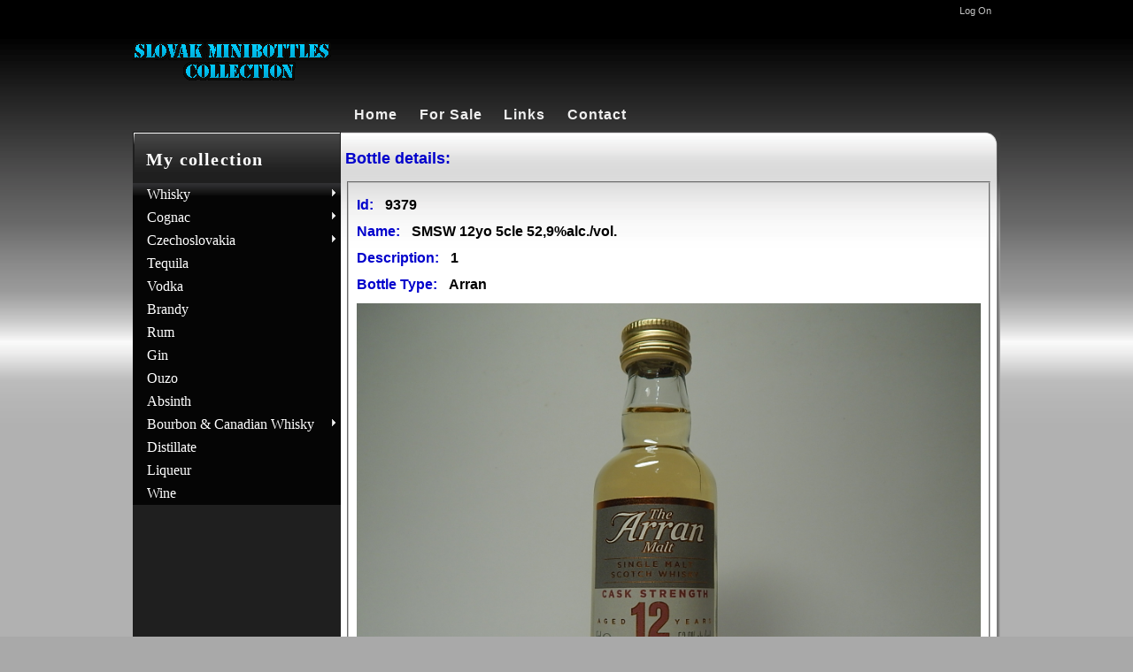

--- FILE ---
content_type: text/html; charset=utf-8
request_url: http://whiskyminibottles.eu/Bottles/Detail/9379
body_size: 21012
content:


<!DOCTYPE html PUBLIC "-//W3C//DTD XHTML 1.0 Strict//EN" "http://www.w3.org/TR/xhtml1/DTD/xhtml1-strict.dtd">
<html xmlns="http://www.w3.org/1999/xhtml">
<head><meta http-equiv="Content-Type" content="text/html; charset=UTF-8" /><title>
	SMSW 12yo 5cle 52,9%alc./vol.
</title><meta http-equiv="expires" content="1 days" /><meta name="revisit-after" content="1 days" /><meta http-equiv="Content-Style-Type" content="text/css" /><meta http-equiv="Content-Script-Type" content="text/javascript" /><meta name="Description" content="My minibottles collection." /><meta name="keywords" content="whiskyminibottles,bottles,whisky,cognac,malt,blend,minibottles,mignon,miniature,miniatures,Irish,japan,vodka,whisky collection,tequila" /><meta name="robots" content="all, index, follow" /><meta name="allow-search" content="yes" /><meta name="distribution" content="Global" /><meta name="rating" content="Safe For Kids" /><meta name="copyright" content="Vladimir Srubar" /><meta name="doc-type" content="Web Page" /><meta name="doc-class" content="Published" /><meta name="doc-rights" content="Copywritten Work" /><meta name="author" content="Miloš Ježek - milos.jezek@gmail.com; lacnyweb.aspone.cz" /><link type="text/css" href="/Content/FancyBox/jquery.fancybox.css" rel="stylesheet"/>
<link type="text/css" href="/Content/2013.2.611/telerik.common.min.css" rel="stylesheet"/>
<link type="text/css" href="/Content/2013.2.611/telerik.black.min.css" rel="stylesheet"/>
<link type="text/css" href="/Content/Style.css" rel="stylesheet"/>
<link rel="shortcut icon" href="../../Content/images/favicon.ico" />
    
    <script type="text/javascript">
        var _gaq = _gaq || [];
        _gaq.push(['_setAccount', 'UA-3587837-4']);
        _gaq.push(['_trackPageview']);

        (function() {
            var ga = document.createElement('script'); ga.type = 'text/javascript'; ga.async = true;
            ga.src = ('https:' == document.location.protocol ? 'https://ssl' : 'http://www') + '.google-analytics.com/ga.js';
            var s = document.getElementsByTagName('script')[0]; s.parentNode.insertBefore(ga, s);
        })();
     </script>
</head>

<body>
    <div id="page">
        <div id="pageHeader">
            <ul class="menu">
                <li><a href="/Account/LogOn">Log On</a>
</li>
            </ul>
            <div class="logo">
            </div>
        </div>
        <div id="navigation">
           

<ul class="menu">
    
        <li><a href="/Home">Home</a></li> 
   
   
    <li><a href="/ForSale">For Sale</a></li> 
  
    
        <li><a href="/Links">Links</a></li> 
    
        <li><a href="/Contact">Contact</a></li> 
   
</ul>
        </div>
        <div id="pageContent">
            <div class="b">
                <div class="left">
                    <div class="submenu">
                        

<h2>My collection</h2>
<ul class="t-widget t-reset t-header t-menu t-menu-vertical" id="LeftMenu"><li class="t-item t-state-default"><span class="t-link">Whisky<span class="t-icon t-arrow-next"></span></span><ul class="t-group"><li class="t-item t-state-default"><a class="t-link" href="/Malt">Malt distillery</a></li><li class="t-item t-state-default"><a class="t-link" href="/Bottles/Malt">Malt</a></li><li class="t-item t-state-default"><span class="t-link">Irish<span class="t-icon t-arrow-next"></span></span><ul class="t-group"><li class="t-item t-state-default"><a class="t-link" href="/Bottles/Bushmills">Bushmills</a></li><li class="t-item t-state-default"><a class="t-link" href="/Bottles/Clontarf">Clontarf</a></li><li class="t-item t-state-default"><a class="t-link" href="/Bottles/Connemara">Connemara</a></li><li class="t-item t-state-default"><a class="t-link" href="/Bottles/Greenore">Greenore</a></li><li class="t-item t-state-default"><a class="t-link" href="/Bottles/Jameson">Jameson</a></li><li class="t-item t-state-default"><a class="t-link" href="/Bottles/John%20Power%20and%20Son">John Power and Son</a></li><li class="t-item t-state-default"><a class="t-link" href="/Bottles/Kilbeggan">Kilbeggan</a></li><li class="t-item t-state-default"><a class="t-link" href="/Bottles/Paddy">Paddy</a></li><li class="t-item t-state-default"><a class="t-link" href="/Bottles/Tullamore%20Dew">Tullamore Dew</a></li><li class="t-item t-state-default"><a class="t-link" href="/Bottles/Tyrconnell">Tyrconnell</a></li><li class="t-item t-state-default"><a class="t-link" href="/Bottles/Irish%20-%20Others">Others</a></li></ul></li><li class="t-item t-state-default"><a class="t-link" href="/Bottles/Welsh">Welsh</a></li><li class="t-item t-state-default"><span class="t-link">Japan - Taiwan<span class="t-icon t-arrow-next"></span></span><ul class="t-group"><li class="t-item t-state-default"><a class="t-link" href="/Bottles/Suntory">Suntory</a></li><li class="t-item t-state-default"><a class="t-link" href="/Bottles/Nikka">Nikka</a></li><li class="t-item t-state-default"><a class="t-link" href="/Bottles/Japan%20-%20Taiwan%20-%20Others">Others</a></li></ul></li><li class="t-item t-state-default"><a class="t-link" href="/Bottles/Blend">Blend</a></li><li class="t-item t-state-default"><a class="t-link" href="/Bottles/Whisky%20liqueur">Whisky liqueur</a></li></ul></li><li class="t-item t-state-default"><span class="t-link">Cognac<span class="t-icon t-arrow-next"></span></span><ul class="t-group"><li class="t-item t-state-default"><a class="t-link" href="/Cognac">Cognac<span class="t-icon t-arrow-next"></span></a><ul class="t-group"><li class="t-item t-state-default"><a class="t-link" href="/Bottles/A.de%20FUSSIGNY">A.de FUSSIGNY</a></li><li class="t-item t-state-default"><a class="t-link" href="/Bottles/A.E.DOR">A.E.DOR</a></li><li class="t-item t-state-default"><a class="t-link" href="/Bottles/ABK6">ABK6</a></li><li class="t-item t-state-default"><a class="t-link" href="/Bottles/ALBERT%20ROBIN">ALBERT ROBIN</a></li><li class="t-item t-state-default"><a class="t-link" href="/Bottles/AUGIER%20FRERES">AUGIER FRERES</a></li><li class="t-item t-state-default"><a class="t-link" href="/Bottles/BACHE%20GABRIELSEN">BACHE GABRIELSEN</a></li><li class="t-item t-state-default"><a class="t-link" href="/Bottles/BRILLET">BRILLET</a></li><li class="t-item t-state-default"><a class="t-link" href="/Bottles/BRUGEROLLE%20-%20MEUKOW">BRUGEROLLE - MEUKOW</a></li><li class="t-item t-state-default"><a class="t-link" href="/Bottles/CAMUS">CAMUS</a></li><li class="t-item t-state-default"><a class="t-link" href="/Bottles/CASTILLON">CASTILLON</a></li><li class="t-item t-state-default"><a class="t-link" href="/Bottles/COURVOISIER">COURVOISIER</a></li><li class="t-item t-state-default"><a class="t-link" href="/Bottles/CROIZET">CROIZET</a></li><li class="t-item t-state-default"><a class="t-link" href="/Bottles/Daniel%20BOUJU">Daniel BOUJU</a></li><li class="t-item t-state-default"><a class="t-link" href="/Bottles/DAVIDOFF">DAVIDOFF</a></li><li class="t-item t-state-default"><a class="t-link" href="/Bottles/DE%20LAROCHE">DE LAROCHE</a></li><li class="t-item t-state-default"><a class="t-link" href="/Bottles/De%20LUZE">De LUZE</a></li><li class="t-item t-state-default"><a class="t-link" href="/Bottles/DEAU">DEAU</a></li><li class="t-item t-state-default"><a class="t-link" href="/Bottles/DELAMAIN">DELAMAIN</a></li><li class="t-item t-state-default"><a class="t-link" href="/Bottles/DENIS%20-%20MOUNIE">DENIS - MOUNIE</a></li><li class="t-item t-state-default"><a class="t-link" href="/Bottles/DUBOIGALANT">DUBOIGALANT</a></li><li class="t-item t-state-default"><a class="t-link" href="/Bottles/DUPUY">DUPUY</a></li><li class="t-item t-state-default"><a class="t-link" href="/Bottles/EXSHAW">EXSHAW</a></li><li class="t-item t-state-default"><a class="t-link" href="/Bottles/Francois%20PEYROT">Francois PEYROT</a></li><li class="t-item t-state-default"><a class="t-link" href="/Bottles/FRAPIN">FRAPIN</a></li><li class="t-item t-state-default"><a class="t-link" href="/Bottles/GASTON%20de%20LAGRANGE">GASTON de LAGRANGE</a></li><li class="t-item t-state-default"><a class="t-link" href="/Bottles/GAUTIER">GAUTIER</a></li><li class="t-item t-state-default"><a class="t-link" href="/Bottles/GAUTRET">GAUTRET</a></li><li class="t-item t-state-default"><a class="t-link" href="/Bottles/GODET%20FR%C3%89RES">GODET FR&#201;RES</a></li><li class="t-item t-state-default"><a class="t-link" href="/Bottles/GUERB%C3%89">GUERB&#201;</a></li><li class="t-item t-state-default"><a class="t-link" href="/Bottles/GUILLOT">GUILLOT</a></li><li class="t-item t-state-default"><a class="t-link" href="/Bottles/HARDY">HARDY</a></li><li class="t-item t-state-default"><a class="t-link" href="/Bottles/HENNESSY">HENNESSY</a></li><li class="t-item t-state-default"><a class="t-link" href="/Bottles/HINE">HINE</a></li><li class="t-item t-state-default"><a class="t-link" href="/Bottles/CHABASSE%20-%20BOWEN">CHABASSE - BOWEN</a></li><li class="t-item t-state-default"><a class="t-link" href="/Bottles/CHARPENTRON">CHARPENTRON</a></li><li class="t-item t-state-default"><a class="t-link" href="/Bottles/Chateau%20de%20BEAULON">Chateau de BEAULON</a></li><li class="t-item t-state-default"><a class="t-link" href="/Bottles/Chateau%20MONTIFAUD">Chateau MONTIFAUD</a></li><li class="t-item t-state-default"><a class="t-link" href="/Bottles/Chateau%20PAULET">Chateau PAULET</a></li><li class="t-item t-state-default"><a class="t-link" href="/Bottles/JACQUES%20DENIS">JACQUES DENIS</a></li><li class="t-item t-state-default"><a class="t-link" href="/Bottles/LARSEN">LARSEN</a></li><li class="t-item t-state-default"><a class="t-link" href="/Bottles/LEYRAT">LEYRAT</a></li><li class="t-item t-state-default"><a class="t-link" href="/Bottles/Louis%20ROYER">Louis ROYER</a></li><li class="t-item t-state-default"><a class="t-link" href="/Bottles/MARNIER%20LAPOSTOLLE">MARNIER LAPOSTOLLE</a></li><li class="t-item t-state-default"><a class="t-link" href="/Bottles/MARTELL">MARTELL</a></li><li class="t-item t-state-default"><a class="t-link" href="/Bottles/Maxime%20TRIJOL">Maxime TRIJOL</a></li><li class="t-item t-state-default"><a class="t-link" href="/Bottles/MENUET">MENUET</a></li><li class="t-item t-state-default"><a class="t-link" href="/Bottles/MONNET">MONNET</a></li><li class="t-item t-state-default"><a class="t-link" href="/Bottles/MOYET">MOYET</a></li><li class="t-item t-state-default"><a class="t-link" href="/Bottles/OTARD">OTARD</a></li><li class="t-item t-state-default"><a class="t-link" href="/Bottles/PARK">PARK</a></li><li class="t-item t-state-default"><a class="t-link" href="/Bottles/Paul%20BEAU">Paul BEAU</a></li><li class="t-item t-state-default"><a class="t-link" href="/Bottles/Paul%20GIRAUD">Paul GIRAUD</a></li><li class="t-item t-state-default"><a class="t-link" href="/Bottles/PASCAL%20DUMONT">PASCAL DUMONT</a></li><li class="t-item t-state-default"><a class="t-link" href="/Bottles/PELLISSON">PELLISSON</a></li><li class="t-item t-state-default"><a class="t-link" href="/Bottles/PITAUD">PITAUD</a></li><li class="t-item t-state-default"><a class="t-link" href="/Bottles/PRINCE%20Hubert%20de%20POLIGNAC">PRINCE Hubert de POLIGNAC</a></li><li class="t-item t-state-default"><a class="t-link" href="/Bottles/PRUNIER">PRUNIER</a></li><li class="t-item t-state-default"><a class="t-link" href="/Bottles/RAGNAUD%20SABOURIN">RAGNAUD SABOURIN</a></li><li class="t-item t-state-default"><a class="t-link" href="/Bottles/RAYMOND%20RAGNAUD">RAYMOND RAGNAUD</a></li><li class="t-item t-state-default"><a class="t-link" href="/Bottles/REMY%20MARTIN">REMY MARTIN</a></li><li class="t-item t-state-default"><a class="t-link" href="/Bottles/RENAULT%20-%20BISQUIT">RENAULT - BISQUIT</a></li><li class="t-item t-state-default"><a class="t-link" href="/Bottles/ROUYER">ROUYER</a></li><li class="t-item t-state-default"><a class="t-link" href="/Bottles/SALIGNAC">SALIGNAC</a></li><li class="t-item t-state-default"><a class="t-link" href="/Bottles/STAUB">STAUB</a></li><li class="t-item t-state-default"><a class="t-link" href="/Bottles/TESSERON">TESSERON</a></li><li class="t-item t-state-default"><a class="t-link" href="/Bottles/TIFFON">TIFFON</a></li><li class="t-item t-state-default"><a class="t-link" href="/Bottles/Cognac%20-%20Others">Others</a></li></ul></li><li class="t-item t-state-default"><span class="t-link">Armagnac<span class="t-icon t-arrow-next"></span></span><ul class="t-group"><li class="t-item t-state-default"><a class="t-link" href="/Bottles/CLES%20Des%20DUCS">CLES Des DUCS</a></li><li class="t-item t-state-default"><a class="t-link" href="/Bottles/De%20MONTAL">De MONTAL</a></li><li class="t-item t-state-default"><a class="t-link" href="/Bottles/Duc%20de%20MARAVAT">Duc de MARAVAT</a></li><li class="t-item t-state-default"><a class="t-link" href="/Bottles/DUPEYRON">DUPEYRON</a></li><li class="t-item t-state-default"><a class="t-link" href="/Bottles/CHABOT">CHABOT</a></li><li class="t-item t-state-default"><a class="t-link" href="/Bottles/J.D.MALLIAC">J.D.MALLIAC</a></li><li class="t-item t-state-default"><a class="t-link" href="/Bottles/JANNEAU">JANNEAU</a></li><li class="t-item t-state-default"><a class="t-link" href="/Bottles/LARRESSINGLE">LARRESSINGLE</a></li><li class="t-item t-state-default"><a class="t-link" href="/Bottles/Marquis%20de%20CAUSSADE">Marquis de CAUSSADE</a></li><li class="t-item t-state-default"><a class="t-link" href="/Bottles/Marquis%20de%20MONTESQUIOU">Marquis de MONTESQUIOU</a></li><li class="t-item t-state-default"><a class="t-link" href="/Bottles/Marquis%20de%20PUYSEGUR">Marquis de PUYSEGUR</a></li><li class="t-item t-state-default"><a class="t-link" href="/Bottles/Saint%20VIVANT">Saint VIVANT</a></li><li class="t-item t-state-default"><a class="t-link" href="/Bottles/SAUVAL">SAUVAL</a></li><li class="t-item t-state-default"><a class="t-link" href="/Bottles/SEMP%C3%89">SEMP&#201;</a></li><li class="t-item t-state-default"><a class="t-link" href="/Bottles/TARIQUET">TARIQUET</a></li><li class="t-item t-state-default"><a class="t-link" href="/Bottles/Armagnac%20-%20Others">Others</a></li></ul></li><li class="t-item t-state-default"><a class="t-link" href="/Bottles/Cognac%20world">Cognac world</a></li><li class="t-item t-state-default"><a class="t-link" href="/Bottles/Cognac%20liqueur">Cognac liqueur</a></li></ul></li><li class="t-item t-state-default"><span class="t-link">Czechoslovakia<span class="t-icon t-arrow-next"></span></span><ul class="t-group"><li class="t-item t-state-default"><a class="t-link" href="/Bottles/Czechoslovakia">Czechoslovakia</a></li><li class="t-item t-state-default"><a class="t-link" href="/Bottles/Slovakia">Slovakia</a></li><li class="t-item t-state-default"><a class="t-link" href="/Bottles/Czech">Czech</a></li></ul></li><li class="t-item t-state-default"><a class="t-link" href="/Bottles/Tequila">Tequila</a></li><li class="t-item t-state-default"><a class="t-link" href="/Bottles/Vodka">Vodka</a></li><li class="t-item t-state-default"><a class="t-link" href="/Bottles/Brandy">Brandy</a></li><li class="t-item t-state-default"><a class="t-link" href="/Bottles/Rum">Rum</a></li><li class="t-item t-state-default"><a class="t-link" href="/Bottles/Gin">Gin</a></li><li class="t-item t-state-default"><a class="t-link" href="/Bottles/Ouzo">Ouzo</a></li><li class="t-item t-state-default"><a class="t-link" href="/Bottles/Absinth">Absinth</a></li><li class="t-item t-state-default"><span class="t-link">Bourbon &amp; Canadian Whisky<span class="t-icon t-arrow-next"></span></span><ul class="t-group"><li class="t-item t-state-default"><a class="t-link" href="/Bottles/Bourbon">Bourbon</a></li><li class="t-item t-state-default"><a class="t-link" href="/Bottles/Canadian%20Whisky">Canadian Whisky</a></li></ul></li><li class="t-item t-state-default"><a class="t-link" href="/Bottles/Distillate">Distillate</a></li><li class="t-item t-state-default"><a class="t-link" href="/Bottles/Liqueur">Liqueur</a></li><li class="t-item t-state-default"><a class="t-link" href="/Bottles/Wine">Wine</a></li></ul>
                    </div>
                </div>
                <div class="right">
                    

    <h2 class="detailBottleName">Bottle details:</h2>

    <fieldset>
        <p>
            <span class="property">Id:</span>
            <span class="propertyValue">9379</span>
        </p>
        <p>
            <span class="property">Name:</span>
            <span class="propertyValue">SMSW 12yo 5cle 52,9%alc./vol.</span>
        </p>
        
        
        <p>
            <span class="property">Description:</span>
            <span class="propertyValue">1</span>
        </p>
        
        
        <p>
            <span class="property">Bottle Type:</span>
            <span class="propertyValue">Arran</span>
        </p>
        
        <img src="/Content/WhiskyImages/Arran44_big.JPG", alt="SMSW 12yo 5cle 52,9%alc./vol." style="width: 705px" />
    </fieldset>
    <p>
        <a href="/Index/Home">Back</a>
        
    </p>


                </div>
            </div>
        </div><div class="pageContentFooter"></div>
        <div class="block margin_t_10">
            <div class="h"></div>
            <div class="b">
                <div class="newsletter margin_l_10">
                    <div class="cGray bold">Total number of bottles</div>
                    <p class="newsletter_count">
                        13726
                    </p>
                </div>
                <div class="line"></div>
                <div class="fLeft w180 margin_l_10">
                    <div class="cGray bold">Whisky</div>
                    <ul class="list">
                        <li><a href="/Malt">Malt</a></li>
                        <li><a href="/Bottles/Blend">Blend</a></li>
                        <li><a href="/Bottles/Irish">Irish</a></li>
                        <li><a href="/Bottles/Welsh">Welsh</a></li>
                    </ul>
                </div>
                <div class="fLeft w180">
                    <div class="cGray bold">Malt</div>
                    <ul class="list">
                        <li><a href="/Bottles/Aberfeldy">Aberfeldy</a></li> 
                        <li><a href="/Bottles/Aberlour">Aberlour</a></li> 
                        <li><a href="/Bottles/Alltabhainne">Allt A Bhainne</a></li> 
                        <li><a href="/Bottles/Ardbeg">Ardbeg</a></li> 
                        <li><a href="/Bottles/Ardmore">Ardmore</a></li> 
                        <li><a href="/Bottles/Arran">Arran</a></li> 
                    </ul>
                </div>
                <div class="fLeft w180">
                    <div class="cGray bold">&nbsp;</div>
                    <ul class="list">
                        <li><a href="/Bottles/Auchentoshan">Auchentoshan</a></li> 
                        <li><a href="/Bottles/Auchroisk">Auchroisk</a></li> 
                        <li><a href="/Bottles/Aultmore">Aultmore</a></li> 
                        <li><a href="/Bottles/Balblair">Balblair</a></li> 
                        <li><a href="/Bottles/Balmenach">Balmenach</a></li> 
                        <li><a href="/Bottles/Balvenie">Balvenie</a></li> 
                    </ul>
                </div>
                <div class="fLeft w180">
                    <div class="cGray bold">&nbsp;</div>
                    <ul class="list">
                        <li><a href="/Bottles/Banff">Banff</a></li> 
                        <li><a href="/Bottles/Bennevis">Ben Nevis</a></li> 
                        <li><a href="/Bottles/Benriach">Benriach</a></li> 
                        <li><a href="/Bottles/Benrinnes">Benrinnes</a></li> 
                        <li><a href="/Bottles/Benwyvis">Ben Wyvis</a></li> 
                        <li><a href="/Bottles/Bladnoch">Bladnoch</a></li> 
                    </ul>
                </div>
            </div>
            <div class="f"></div>
        </div>
        <div id="pageFooter">
            Whisky Mini Bottes, <a href="http://lacnyweb.aspone.cz">Created by Miloš Ježek</a>
        </div>
    </div>

    <script type="text/javascript" src="/Scripts/2013.2.611/jquery-1.7.1.min.js"></script>
<script type="text/javascript" src="/Scripts/2013.2.611/telerik.common.min.js"></script>
<script type="text/javascript" src="/Scripts/2013.2.611/telerik.menu.min.js"></script>
<script type="text/javascript" src="/Scripts/LayoutControl.js"></script>
<script type="text/javascript" src="/Scripts/FancyBox/jquery.mousewheel-3.0.6.pack.js"></script>
<script type="text/javascript" src="/Scripts/FancyBox/jquery.fancybox.pack.js"></script>
<script type="text/javascript">
//<![CDATA[
jQuery(document).ready(function(){
jQuery('#LeftMenu').tMenu({orientation:'vertical'});});
//]]>
</script>

    <script type="text/javascript">
        $(document).ready(function() {
            $(".fancybox").fancybox();
        });
    </script>
</body>
</html>


--- FILE ---
content_type: application/javascript
request_url: http://whiskyminibottles.eu/Scripts/2013.2.611/telerik.common.min.js
body_size: 48421
content:
(function(a){try{if(document.execCommand){document.execCommand("BackgroundImageCache",false,true)}}catch(w){}var q=/\d/;var aB=/\s+/;var aA=parseInt(a.browser.version.substring(0,5).replace(".",""));var G=a.browser.mozilla&&aA>=180&&aA<=191;var r=/d{1,4}|M{1,4}|yy(?:yy)?|([Hhmstf])\1*|"[^"]*"|'[^']*'/g;var V=(navigator.userAgent.search(/like\sMac\sOS\sX;.*Mobile\/\S+/)!=-1);var W=(navigator.userAgent.search(/4_1\slike\sMac\sOS\sX;.*Mobile\/\S+/)!=-1);var az=(function(){var e=new a.Event("triggerHandlerTest");a("<div />").triggerHandler(e);return !e.isDefaultPrevented()})();var b=a.telerik={create:function(aE,aF){var e=aF.name;var aD=a.extend({},a.fn[e].defaults,aF.options);return aE.each(function(){var aG=a(this);aD=a.meta?a.extend({},aD,aG.data()):aD;if(!aG.data(e)){var aH=aF.init(this,aD);aG.data(e,aH);b.trigger(this,"load");if(aF.success){aF.success(aH)}}})},toJson:function(e){function aE(aF){return"["+a.map(aF,aD).join(",")+"]"}function aD(aG){var aH=[];for(var aF in aG){var aI=aG[aF];if(a.isArray(aI)){aH.push('"'+aF+'":'+aE(aI))}else{if(typeof aI!="object"){aH.push('"'+aF+'":"'+(aI==null?"":aI)+'"')}else{aH.push('"'+aF+'":'+aD(aI))}}}return"{"+aH.join(",")+"}"}if(a.isArray(e)){return aE(e)}else{return aD(e)}},delegate:function(e,aD){return function(aE){aD.apply(e,[aE,this])}},stop:function(aD,e){return function(aE){aE.stopPropagation();aD.apply(e||this,arguments)}},stopAll:function(aD,e){return function(aE){aE.preventDefault();aE.stopPropagation();aD.apply(e||this,arguments)}},bind:function(aD,aE){var e=a(aD.element?aD.element:aD);a.each(aE,function(aF){if(a.isFunction(this)){e.bind(aF,this)}})},preventDefault:function(aD){aD.preventDefault()},hover:function(){a(this).addClass("t-state-hover")},leave:function(){a(this).removeClass("t-state-hover")},buttonHover:function(){a(this).addClass("t-button-hover")},buttonLeave:function(){a(this).removeClass("t-button-hover")},stringBuilder:function(){this.buffer=[]},ajaxError:function(e,aD,aG,aF){var aE=this.trigger(e,aD,{XMLHttpRequest:aG,textStatus:aF});if(!aE){if(aF=="error"&&aG.status!="0"){alert("Error! The requested URL returned "+aG.status+" - "+aG.statusText)}if(aF=="timeout"){alert("Error! Server timeout.")}}return aE},trigger:function(aE,aF,aD){aD=a.extend(aD||{},new a.Event(aF));if(az){a(aE).triggerHandler(aD)}else{aD.stopPropagation();a(aE).trigger(aD)}return aD.isDefaultPrevented()},getType:function(e){if(e instanceof Date){return"date"}if(typeof e==="number"){return"number"}return"object"},formatString:function(){var aI=arguments[0];for(var aE=0,aF=arguments.length-1;aE<aF;aE++){var aH=new RegExp("\\{"+aE+"(:([^\\}]+))?\\}","gm");var e=arguments[aE+1];var aD=this.formatters[this.getType(e)];if(aD){var aG=aH.exec(aI);if(aG){e=aD(e,aG[2])}}aI=aI.replace(aH,function(){return e})}return aI},splitClassesFromAttr:function(e){var aE=/class="([^"]*)"/i,aF={classes:"",attributes:""},aD;if(e){aD=aE.exec(e);aF.attributes=a.trim(e.replace(aE,""));if(aD){aF.classes=aD[1]}}return aF},getElementZIndex:function(e){var aD;a(e).parents().andSelf().each(function(){aD=a(this).css("zIndex");if(Number(aD)){aD=Number(aD)+1;return false}});return aD=="auto"?1:aD},scrollbarWidth:function(){var e=document.createElement("div"),aD;e.style.cssText="overflow:scroll;overflow-x:hidden;zoom:1";e.innerHTML="&nbsp;";document.body.appendChild(e);aD=e.offsetWidth-e.scrollWidth;document.body.removeChild(e);return aD},lastIndexOf:function(aF,e){var aD=e.length;for(var aE=aF.length-1;aE>-1;aE--){if(aF.substr(aE,aD)==e){return aE}}return -1},caretPos:function(e){var aD=-1;if(document.selection){aD=Math.abs(document.selection.createRange().moveStart("character",-e.value.length))}else{if(e.selectionStart!==undefined){aD=e.selectionStart}}return aD},encode:function(e){return e.replace(/&/g,"&amp;").replace(/</g,"&lt;").replace(/>/g,"&gt;").replace(/\u00a0/g,"&nbsp;").replace(/'/g,"&#39;")},formatters:{},fx:{},cultureInfo:{days:["Sunday","Monday","Tuesday","Wednesday","Thursday","Friday","Saturday"],abbrDays:["Sun","Mon","Tue","Wed","Thu","Fri","Sat"],shortestDays:["Su","Mo","Tu","We","Th","Fr","Sa"],months:["January","February","March","April","May","June","July","August","September","October","November","December"],abbrMonths:["Jan","Feb","Mar","Apr","May","Jun","Jul","Aug","Sep","Oct","Nov","Dec"],longTime:"h:mm:ss tt",longDate:"dddd, MMMM dd, yyyy",shortDate:"M/d/yyyy",shortTime:"h:mm tt",fullDateTime:"dddd, MMMM dd, yyyy h:mm:ss tt",generalDateShortTime:"M/d/yyyy h:mm tt",generalDateTime:"M/d/yyyy h:mm:ss tt",sortableDateTime:"yyyy'-'MM'-'ddTHH':'mm':'ss",universalSortableDateTime:"yyyy'-'MM'-'dd HH':'mm':'ss'Z'",monthYear:"MMMM, yyyy",monthDay:"MMMM dd",today:"today",tomorrow:"tomorrow",yesterday:"yesterday",next:"next",last:"last",year:"year",month:"month",week:"week",day:"day",am:"AM",pm:"PM",dateSeparator:"/",timeSeparator:":",firstDayOfWeek:0,currencydecimaldigits:2,currencydecimalseparator:".",currencygroupseparator:",",currencygroupsize:3,currencynegative:0,currencypositive:0,currencysymbol:"$",numericdecimaldigits:2,numericdecimalseparator:".",numericgroupseparator:",",numericgroupsize:3,numericnegative:1,percentdecimaldigits:2,percentdecimalseparator:".",percentgroupseparator:",",percentgroupsize:3,percentnegative:0,percentpositive:0,percentsymbol:"%"},patterns:{numeric:{negative:["(n)","-n","- n","n-","n -"]},currency:{positive:["*n","n*","* n","n *"],negative:["(*n)","-*n","*-n","*n-","(n*)","-n*","n-*","n*-","-n *","-* n","n *-","* n-","* -n","n- *","(* n)","(n *)"]},percent:{positive:["n *","n*","*n"],negative:["-n *","-n*","-*n"]}}};var E,U;if(Array.prototype.filter!==undefined){E=function(e,aD){return e.filter(aD)}}else{E=function(e,aF){var aG=[],aE=e.length;for(var aD=0;aD<aE;aD++){var aH=e[aD];if(aF(aH,aD,e)){aG[aG.length]=aH}}return aG}}if(Array.prototype.map!==undefined){U=function(e,aD){return e.map(aD)}}else{U=function(e,aD){var aF=e.length,aG=new Array(aF);for(var aE=0;aE<aF;aE++){aG[aE]=aD(e[aE],aE,e)}return aG}}b.dropDown=function(e){a.extend(this,e);this.$element=a(new b.stringBuilder().cat("<div ").catIf(e.attr,e.attr).cat('><ul class="t-reset"></ul></div>').string()).addClass("t-popup t-group").hide();this.$element.delegate(".t-reset > .t-item","mouseenter",b.hover).delegate(".t-reset > .t-item","mouseleave",b.leave).delegate(".t-reset > .t-item","click",a.proxy(function(aD){if(this.onClick){this.onClick(a.extend(aD,{item:a(aD.target).closest(".t-item")[0]}))}},this));this.$element.tScrollable()};b.dropDown.prototype={_html:function(aD,aI){var aG=new b.stringBuilder();if(aD){for(var aH=0,aJ=aD.length;aH<aJ;aH++){var aK="&nbsp;",aE=aD[aH];if(aE){if(aE.Text!==undefined){aK=aE.Text}else{aK=aE}if(aI){aK=b.encode(aK)}if(!aK||!aK.replace(aB,"")){aK="&nbsp;"}}var aF={html:aK,dataItem:aE};if(this.onItemCreate){this.onItemCreate(aF)}aG.cat('<li unselectable="on" class="t-item">').cat(aF.html).cat("</li>")}}return aG.string()},open:function(aE){if(this.onOpen){this.onOpen()}if(this.isOpened()||!this.$items){return}var e=this.$element,aF;if(!e.parent()[0]){e.hide().appendTo(document.body)}if(e[0].style.width==""){aF=aE.outerWidth?aE.outerWidth-2:0}else{aF=parseInt(this.attr?a("<div"+this.attr+"></div>")[0].style.width:(a.browser.msie&&a.browser.version>8?e.outerWidth():e[0].style.width))}e.css("overflowY","auto").css("width",aF);var aD=aE.offset;aD.top+=aE.outerHeight;if(V){if(!document.body.scrollLeft&&!W){aD.left-=window.pageXOffset}if(!document.body.scrollTop&&!W){aD.top-=window.pageYOffset}}b.fx._wrap(e).css(a.extend({position:"absolute",zIndex:aE.zIndex},aD));if(G){e.css("overflow","hidden")}e.parent().show();b.fx.play(this.effects,e,{direction:"bottom"},a.proxy(function(){e.css("overflow","auto");if(a.browser.msie&&a.browser.version>8){var aH=e.css("height");if(aH=="auto"||aH!="100%"){e.css({height:"100%",boxSizing:"border-box"})}}var aG=this.$items.filter(".t-state-selected");if(aG.length){this.scrollTo(aG[0])}},this))},close:function(aF){if(!this.isOpened()){return}var aD=this.$element;var aE=this.$items;if(G){aD.css("overflow","hidden")}b.fx.rewind(this.effects,aD,{direction:"bottom"},function(){if(G){aD.css("overflow","auto")}if(aE){aE.removeClass("t-state-hover")}if(aD.parent(".t-animation-container")[0]){aD.parent().hide()}})},dataBind:function(aF,aI){aF=aF||[];var e=this.$element;if(e[0].style.height=="100%"){e.css("height","auto")}var aG=e[0].style.height,aH=aG&&aG!="auto"?aG:"200px",aE=e.find("> ul");aE[0].innerHTML=this._html(aF,aI);var aD=this.$items=aE.children();e.css("height",aD.length>10?aH:"auto")},highlight:function(e){return a(e).addClass("t-state-selected").siblings().removeClass("t-state-selected").end().index()},isOpened:function(){return this.$element.is(":visible")},scrollTo:function(aG){if(!aG){return}var aI=aG.offsetTop;var aH=aG.offsetHeight;var aD=this.$element[0];var aF=aD.scrollTop;var aE=aD.clientHeight;var e=aI+aH;aD.scrollTop=aF>aI?aI:e>(aF+aE)?e-aE:aF}};b.datetime=function(){if(arguments.length==0){this.value=new Date()}else{if(arguments.length==1){this.value=new Date(arguments[0])}else{if(arguments.length==3){this.value=new Date(arguments[0],arguments[1],arguments[2])}else{if(arguments.length==6){this.value=new Date(arguments[0],arguments[1],arguments[2],arguments[3],arguments[4],arguments[5])}else{this.value=new Date(arguments[0],arguments[1],arguments[2],arguments[3],arguments[4],arguments[5],arguments[6])}}}}return this};a.extend(b.datetime,{msPerMinute:60000,msPerDay:86400000,add:function(e,aH,aD){var aF=e.timeOffset();var aE=new b.datetime(e.time()+aH);var aG=aE.timeOffset()-aF;if(aD){return aE}return new b.datetime(aE.time()+aG*b.datetime.msPerMinute)},subtract:function(e,aD){aD=new b.datetime(aD).toDate();var aE=e.time()-aD;var aF=e.timeOffset()-aD.timeOffset();return aE-(aF*b.datetime.msPerMinute)},firstDayOfMonth:function(e){return new b.datetime(0).hours(e.hours()).minutes(e.minutes()).seconds(e.seconds()).milliseconds(e.milliseconds()).year(e.year(),e.month(),1)},dst:function(){var aE=new b.datetime(),e=new b.datetime(aE.year(),aE.month(),aE.date(),0,0,0),aD=new b.datetime(aE.year(),aE.month(),aE.date(),12,0,0);return -1*(e.timeOffset()-aD.timeOffset())},firstVisibleDay:function(e){var aD=b.cultureInfo.firstDayOfWeek;var aE=new b.datetime(e.year(),e.month(),0,e.hours(),e.minutes(),e.seconds(),e.milliseconds());while(aE.day()!=aD){b.datetime.modify(aE,-1*b.datetime.msPerDay)}return aE},modify:function(e,aG){var aE=e.timeOffset();var aD=new b.datetime(e.time()+aG);var aF=aD.timeOffset()-aE;e.time(aD.time()+aF*b.datetime.msPerMinute)},pad:function(e){if(e<10){return"0"+e}return e},standardFormat:function(e){var aD=b.cultureInfo;var aE={d:aD.shortDate,D:aD.longDate,F:aD.fullDateTime,g:aD.generalDateShortTime,G:aD.generalDateTime,m:aD.monthDay,M:aD.monthDay,s:aD.sortableDateTime,t:aD.shortTime,T:aD.longTime,u:aD.universalSortableDateTime,y:aD.monthYear,Y:aD.monthYear};return aE[e]},format:function(aD,aH){var aJ=b.cultureInfo;var e=aD.getDate();var aF=aD.getDay();var aL=aD.getMonth();var aO=aD.getFullYear();var aI=aD.getHours();var aK=aD.getMinutes();var aN=aD.getSeconds();var aG=aD.getMilliseconds();var aM=b.datetime.pad;var aE={d:e,dd:aM(e),ddd:aJ.abbrDays[aF],dddd:aJ.days[aF],M:aL+1,MM:aM(aL+1),MMM:aJ.abbrMonths[aL],MMMM:aJ.months[aL],yy:aM(aO%100),yyyy:aO,h:aI%12||12,hh:aM(aI%12||12),H:aI,HH:aM(aI),m:aK,mm:aM(aK),s:aN,ss:aM(aN),f:Math.floor(aG/100),ff:Math.floor(aG/10),fff:aG,tt:aI<12?aJ.am:aJ.pm};aH=aH||"G";aH=b.datetime.standardFormat(aH)?b.datetime.standardFormat(aH):aH;return aH.replace(r,function(aP){return aP in aE?aE[aP]:aP.slice(1,aP.length-1)})},parse:function(aD){var aE=aD.value;var e=aD.format;if(aE&&aE.value){return aE}e=b.datetime.standardFormat(e)?b.datetime.standardFormat(e):e;if(q.test(aE)){return b.datetime.parseMachineDate({value:aE,format:e,shortYearCutOff:aD.shortYearCutOff,baseDate:aD.baseDate,AM:b.cultureInfo.am,PM:b.cultureInfo.pm})}return b.datetime.parseByToken?b.datetime.parseByToken(aE,aD.today):null},parseMachineDate:function(aY){var e=aY.AM,aZ=aY.PM,a3=aY.value,aK=aY.format,aD=aY.baseDate,a1=aY.shortYearCutOff||30,a5=null,aW=null,aI=null,aO=0,aV=0,a0=0,aU=0,aP,aQ,aR=false,aT=function(a6){return(aL+1<aK.length&&aK.charAt(aL+1)==a6)},aS=function(a7){var a6=0;while(aT(a7)){a6++;aL++}return a6},aN=function(a8){var a6=new RegExp("^\\d{1,"+a8+"}");var a7=a3.substr(aG).match(a6);if(a7){aG+=a7[0].length;return parseInt(a7[0],10)}else{return -1}},aM=function(a7){for(var a6=0;a6<a7.length;a6++){if(a3.substr(aG,a7[a6].length)==a7[a6]){aG+=a7[a6].length;return a6+1}}return -1},aE=function(){if(a3.charAt(aG)==aK.charAt(aL)){aG++;return true}else{return false}},aX=function(a6){return a6===-1?0:a6},aF=0,aG=0,a4=a3.length;for(var aL=0,aJ=aK.length;aL<aJ;aL++){if(aG==a4){break}if(aR){aE();if(aK.charAt(aL)=="'"){aR=false}}else{switch(aK.charAt(aL)){case"d":aF=aS("d");aI=aF<=1?aN(2):aM(b.cultureInfo[aF==3?"days":"abbrDays"]);if(aI===null||(aI<1||aI>31)){return null}break;case"M":aF=aS("M");aW=aF<=1?aN(2):aM(b.cultureInfo[aF==3?"months":"abbrMonths"]);if(aW===null||(aW<1||aW>12)){return null}aW-=1;break;case"y":aF=aS("y");a5=aN(aF<=1?2:4);if(a5<0||a5.toString().length<=aF){return null}break;case"H":aF=aS("H");aO=aX(aN(2));if(aO===null||(aO<0||aO>23)){return null}break;case"h":aS("h");aO=aX(aN(2));if(aO==12){aO=0}if(aO===null||(aO<0||aO>11)){return null}break;case"m":aS("m");aV=aX(aN(2));if(aV===null||(aV<0||aV>59)){return null}break;case"s":aS("s");a0=aX(aN(2));if(a0===null||(a0<0||a0>59)){return null}break;case"f":aF=aS("f");aU=aX(aN(aF<=0?1:aF+1));if(aU===null||(aU<0||aU>999)){return null}break;case"t":aF=aS("t");e=aF>0?e:"a";aZ=aF>0?aZ:"p";var a2=a3.substr(aG).toLowerCase();aP=a2.indexOf(e.toLowerCase())!=-1;aQ=a2.indexOf(aZ.toLowerCase())!=-1;aG+=aQ?aZ.length:aP?e.length:0;break;case"'":aE();aR=true;break;default:if(!aE()){return null}}}}var aH=new b.datetime();if(a5!==null&&a5<100){a5+=aH.year()-aH.year()%100+(a5<=a1?0:-100)}aO=(aQ&&aO<12)?aO+12:aO==12&&aP?0:aO;if(aD==undefined){if(a5===null){a5=aH.year()}if(aI===null){aI=1}aH=new b.datetime(a5,aW,aI,aO,aV,a0,aU)}else{aH=new b.datetime(a5!==null?a5:aD.year(),aW!==null?aW:aD.month(),aI!==null?aI:aD.date(),aO,aV,a0,aU)}return aH}});b.datetime.prototype={year:function(){if(arguments.length==0){return this.value.getFullYear()}else{if(arguments.length==1){this.value.setFullYear(arguments[0])}else{this.value.setFullYear(arguments[0],arguments[1],arguments[2])}}return this},timeOffset:function(){return this.value.getTimezoneOffset()},day:function(){return this.value.getDay()},toDate:function(){return this.value},addMonth:function(e){this.month(this.month()+e)},addYear:function(e){this.year(this.year()+e)}};a.each(["Month","Date","Hours","Minutes","Seconds","Milliseconds","Time"],function(e,aD){b.datetime.prototype[aD.toLowerCase()]=function(){if(arguments.length==1){this.value["set"+aD](arguments[0])}else{return this.value["get"+aD]()}return this}});var o=/[0#?]/;var at=/n|p|c/i;function ap(aE,aD){var e=Math.pow(10,aD||0);return Math.round(aE*e)/e}function ao(e){return e.split("").reverse().join("")}function N(aL,aG,e){var aH=0,aI=0,aF=aG.length,aM=aL.length,aD=new b.stringBuilder();while(aH<aF&&aI<aM&&aG.substring(aH).search(o)>=0){if(aG.charAt(aH).match(o)){aD.cat(aL.charAt(aI++))}else{aD.cat(aG.charAt(aH))}aH++}aD.catIf(aL.substring(aI),aI<aM&&e).catIf(aG.substring(aH),aH<aF);var aJ=ao(aD.string()),aN;if(aJ.indexOf("#")>-1){aN=aJ.indexOf("0")}if(aN>-1){var aE=aJ.slice(0,aN),aK=aJ.slice(aN,aJ.length);aJ=aE.replace(/#/g,"")+aK.replace(/#/g,"0")}else{aJ=aJ.replace(/#/g,"")}if(aJ.indexOf(",")==0){aJ=aJ.replace(/,/g,"")}return e?aJ:ao(aJ)}b.formatNumber=function(aT,aH,aF,a3,aI,aJ,aX,aR,a7,aL){if(!aH){return aT}var a8,aE,aS,ba,a4=aT<0;aH=aH.split(":");aH=aH.length>1?aH[1].replace("}",""):aH[0];var aK=o.test(aH)&&!at.test(aH);if(aK){aH=aH.split(";");aE=aH[0];aS=aH[1];ba=aH[2];aH=(a4&&aS?aS:aE).indexOf("%")!=-1?"p":"n"}switch(aH.toLowerCase().charAt(0)){case"d":return Math.round(aT).toString();case"c":a8="currency";break;case"n":a8="numeric";break;case"p":a8="percent";if(!aL){aT=Math.abs(aT)*100}break;default:return aT.toString()}var aQ=aH.match(q);if(aQ){aF=parseInt(aQ[0],10)}var bb=function(bf,bc,be){for(var bd=bf.length;bd<bc;bd++){bf=be?("0"+bf):(bf+"0")}return bf};var e=function(be,bc,bd){if(aI&&bd!=0){var bf=new RegExp("(-?[0-9]+)([0-9]{"+bd+"})");while(bf.test(be)){be=be.replace(bf,"$1"+bc+"$2")}}return be};var aD=aD||b.cultureInfo,aW=b.patterns,a9;aF=aF||aF===0?aF:aD[a8+"decimaldigits"];a3=a3!==a9?a3:aD[a8+"decimalseparator"];aI=aI!==a9?aI:aD[a8+"groupseparator"];aJ=aJ||aJ==0?aJ:aD[a8+"groupsize"];aR=aR||aR===0?aR:aD[a8+"negative"];aX=aX||aX===0?aX:aD[a8+"positive"];a7=a7||aD[a8+"symbol"];var aG,aO,aZ;if(aK){var a6=(a4&&aS?aS:aE).split("."),aP=a6[0],a0=a6.length>1?a6[1]:"",aN=b.lastIndexOf(a0,"0"),aM=b.lastIndexOf(a0,"#");aF=(aM>aN?aM:aN)+1}var a2=ap(aT,aF);aT=isFinite(a2)?a2:aT;if(aT.toString().toLowerCase().indexOf("e")>-1){aT=aT.toFixed(aF)}var a5=aT.toString().split(".");aO=a5[0];aO=a4?aO.replace("-",""):aO;aZ=a5.length>1?a5[1]:"";if(aG){if(!a4){aZ=bb(aZ,aG,false);aO+=aZ.slice(0,aG);aZ=aZ.substr(aG)}else{aO=bb(aO,aG+1,true);aZ=aO.slice(aG,aO.length)+aZ;aO=aO.slice(0,aG)}}var a1=aZ.length;if(aF<1||(aK&&aN==-1&&a1===0)){aZ=""}else{aZ=a1>aF?aZ.slice(0,aF):bb(aZ,aF,false)}var aY;if(aK){if(aO==0){aO=""}aO=N(ao(aO),ao(aP),true).replace(/,/g,"");aO=aP.indexOf(",")!=-1?e(aO,aI,aJ):aO;aZ=aZ&&a0?N(aZ,a0):"";aY=aT===0&&ba?ba:(a4&&!aS?"-":"")+aO+(aZ.length>0?a3+aZ:"")}else{aO=e(aO,aI,aJ);aW=aW[a8];var aV=a4?aW.negative[aR]:a7?aW.positive[aX]:null;var aU=aO+(aZ.length>0?a3+aZ:"");aY=aV?aV.replace("n",aU).replace("*",a7):aU}return aY};a.extend(b.formatters,{date:b.datetime.format,number:b.formatNumber});b.scripts=[];var R=[];function an(aD,e){var aF=b.scripts;aD=a.grep(aD,function(aG){aG=aG.toLowerCase().replace(".min","");if(aG.indexOf("jquery-")>-1||(aG.indexOf("jquery.validate")>-1&&a.fn.validate)||aG.indexOf("telerik.common")>-1){return false}var aI=false;for(var aH=0;aH<aF.length;aH++){var aJ=aF[aH];if(aG.indexOf(aJ)>-1){aI=true;break}}return !aI});var aE=function(aG){if(aG){a.ajax({url:aG,dataType:"script",cache:!a.browser.msie,success:function(){aE(aD.shift())}})}else{e();R.shift();if(R.length){R[0]()}}};aE(aD.shift())}b.load=function(aD,e){R.push(function(){an(aD,e)});if(R.length==1){an(aD,e)}};b.stringBuilder.prototype={cat:function(e){this.buffer.push(e);return this},rep:function(aE,e){for(var aD=0;aD<e;aD++){this.cat(aE)}return this},catIf:function(){var e=arguments;if(e[e.length-1]){for(var aD=0,aE=e.length-1;aD<aE;aD++){this.cat(e[aD])}}return this},string:function(){return this.buffer.join("")}};b.isTouch="ontouchstart" in window;var Y="mousemove",au="mousedown",y="mouseup";if(b.isTouch){Y="touchmove";au="touchstart";y="touchend"}a.extend(a.fn,{tScrollable:function(e){a(this).each(function(){if(b.isTouch||(e&&e.force)){new aq(this)}})}});function aq(e){this.element=e;this.wrapper=a(e);this._horizontalScrollbar=a('<div class="t-touch-scrollbar" />');this._verticalScrollbar=this._horizontalScrollbar.clone();this._scrollbars=this._horizontalScrollbar.add(this._verticalScrollbar);this._startProxy=a.proxy(this._start,this);this._stopProxy=a.proxy(this._stop,this);this._dragProxy=a.proxy(this._drag,this);this._create()}b.touchLocation=function(aD){return{idx:0,x:aD.pageX,y:aD.pageY}};b.eventTarget=function(aD){return aD.target};b.eventCurrentTarget=function(aD){return aD.currentTarget};if(b.isTouch){b.touchLocation=function(aE,aF){var aD=aE.changedTouches||aE.originalEvent.changedTouches;if(aF){var aG=null;x(aD,function(e,aH){if(aF==aH.identifier){aG={idx:aH.identifier,x:aH.pageX,y:aH.pageY}}});return aG}else{if(aE.type in {touchstart:{},touchmove:{},touchend:{},touchcancel:{}}){return{idx:aD[0].identifier,x:aD[0].pageX,y:aD[0].pageY}}else{return{idx:0,x:aE.pageX,y:aE.pageY}}}};b.eventTarget=function(aD){var aE="originalEvent" in aD?aD.originalEvent.changedTouches:"changedTouches" in aD?aD.changedTouches:null;return aE?document.elementFromPoint(aE[0].clientX,aE[0].clientY):null};b.eventCurrentTarget=b.eventTarget}b.zoomLevel=function(){return b.isTouch?(document.documentElement.clientWidth/window.innerWidth):1};aq.prototype={_create:function(){this.wrapper.css("overflow","hidden").bind(au,a.proxy(this._wait,this))},_wait:function(aD){var aE=b.touchLocation(aD);this.start={x:aE.x+this.wrapper.scrollLeft(),y:aE.y+this.wrapper.scrollTop()};a(document).bind(Y,this._startProxy).bind(y,this._stopProxy)},_start:function(aE){var aD=b.touchLocation(aE);this._dragged=false;if(this.start.x-aD.x>10||this.start.y-aD.y>10){aE.preventDefault();this._dragged=true;a(document).unbind(Y,this._startProxy).bind(Y,this._dragProxy);var aJ=this.wrapper.innerWidth(),aF=this.wrapper.innerHeight(),aG=this.wrapper.offset(),aI=this.wrapper.attr("scrollWidth"),aH=this.wrapper.attr("scrollHeight");if(aI>aJ){this._horizontalScrollbar.appendTo(document.body).css({width:Math.floor((aJ/aI)*aJ),left:this.wrapper.scrollLeft()+aG.left+parseInt(this.wrapper.css("borderLeftWidth")),top:aG.top+this.wrapper.innerHeight()+parseInt(this.wrapper.css("borderTopWidth"))-this._horizontalScrollbar.outerHeight()})}if(aH>aF){this._verticalScrollbar.appendTo(document.body).css({height:Math.floor((aF/aH)*aF),top:this.wrapper.scrollTop()+aG.top+parseInt(this.wrapper.css("borderTopWidth")),left:aG.left+this.wrapper.innerWidth()+parseInt(this.wrapper.css("borderLeftWidth"))-this._verticalScrollbar.outerWidth()})}this._scrollbars.stop().fadeTo(200,0.5)}},_drag:function(aE){if(!this._dragged){aE.preventDefault()}var aD=b.touchLocation(aE),aH=this.wrapper.offset(),aI=aH.left+parseInt(this.wrapper.css("borderLeftWidth")),aJ=aH.top+parseInt(this.wrapper.css("borderTopWidth")),aF=this.start.x-aD.x,aL=this.start.y-aD.y,aG=Math.max(aI,aI+aF),aK=Math.max(aJ,aJ+aL);aG=Math.min(aI+this.wrapper.innerWidth()-this._horizontalScrollbar.outerWidth()-this._horizontalScrollbar.outerHeight(),aG);aK=Math.min(aJ+this.wrapper.innerHeight()-this._verticalScrollbar.outerHeight()-this._verticalScrollbar.outerWidth(),aK);this._horizontalScrollbar.css("left",aG);this._verticalScrollbar.css("top",aK);this.wrapper.scrollLeft(aF).scrollTop(aL)},_stop:function(){a(document).unbind(Y,this._startProxy).unbind(Y,this._dragProxy).unbind(y,this._stopProxy);this._scrollbars.stop().fadeTo(400,0)}};var af=function(aD,aF,aE){if(aF.length==0&&aE){aE();return null}var e=aD.list.length;return function(){if(--e==0&&aE){aE()}}};a.extend(b.fx,{_wrap:function(e){if(!e.parent().hasClass("t-animation-container")){e.wrap(a("<div/>").addClass("t-animation-container").css({width:e.outerWidth(),height:e.outerHeight()}))}return e.parent()},play:function(aE,aJ,aI,aF){var e=af(aE,aJ,aF);if(e===null){return}aJ.stop(false,true);for(var aG=0,aH=aE.list.length;aG<aH;aG++){var aD=new b.fx[aE.list[aG].name](aJ);if(!aJ.data("effect-"+aG)){aD.play(a.extend(aE.list[aG],{openDuration:aE.openDuration,closeDuration:aE.closeDuration},aI),e);aJ.data("effect-"+aG,aD)}}},rewind:function(aE,aI,aH,aF){var e=af(aE,aI,aF);if(e===null){return}for(var aG=aE.list.length-1;aG>=0;aG--){var aD=aI.data("effect-"+aG)||new b.fx[aE.list[aG].name](aI);aD.rewind(a.extend(aE.list[aG],{openDuration:aE.openDuration,closeDuration:aE.closeDuration},aH),e);aI.data("effect-"+aG,null)}}});b.fx.toggle=function(e){this.element=e.stop(false,true)};b.fx.toggle.prototype={play:function(aD,e){this.element.show();if(e){e()}},rewind:function(aD,e){this.element.hide();if(e){e()}}};b.fx.toggle.defaults=function(){return{list:[{name:"toggle"}]}};b.fx.slide=function(e){this.element=e;this.animationContainer=b.fx._wrap(e)};b.fx.slide.prototype={play:function(aI,aG){var aE=this.animationContainer;this.element.css("display","block").stop();aE.css({display:"block",overflow:"hidden"});var aJ=this.element.outerWidth();var aH=this.element.outerHeight();var e=aI.direction=="bottom"?"marginTop":"marginLeft";var aD=aI.direction=="bottom"?-aH:-aJ;aE.css({width:aJ,height:aH});var aF={};aF[e]=0;this.element.css("width",this.element.width()).each(function(){this.style.cssText=this.style.cssText}).css(e,aD).animate(aF,{queue:false,duration:aI.openDuration,easing:"linear",complete:function(){aE.css("overflow","");if(aG){aG()}}})},rewind:function(aF,aE){var aD=this.animationContainer;this.element.stop(false,true);aD.css({overflow:"hidden"});var e;switch(aF.direction){case"bottom":e={marginTop:-this.element.outerHeight()};break;case"right":e={marginLeft:-this.element.outerWidth()};break}this.element.animate(e,{queue:false,duration:aF.closeDuration,easing:"linear",complete:function(){aD.css({display:"none",overflow:""});if(aE){aE()}}})}};b.fx.slide.defaults=function(){return{list:[{name:"slide"}],openDuration:"fast",closeDuration:"fast"}};b.fx.property=function(e){this.element=e};b.fx.property.prototype={_animate:function(aG,aD,aH,aE){var aI={overflow:"hidden"},aF={},e=this.element;a.each(aG,function(aJ,aK){var aL;switch(aK){case"height":case"width":aL=e[aK]();break;case"opacity":aL=1;break;default:aL=e.css(aK);break}aI[aK]=aH?aL:0;aF[aK]=aH?0:aL});e.css(aI).show().animate(aF,{queue:false,duration:aD,easing:"linear",complete:function(){if(aH){e.hide()}a.each(aF,function(aJ){aF[aJ]=""});e.css(a.extend({overflow:""},aF));if(aE){aE()}}})},play:function(aD,e){this._animate(aD.properties,aD.openDuration,false,e)},rewind:function(aD,e){this._animate(aD.properties,aD.closeDuration,true,e)}};b.fx.property.defaults=function(){return{list:[{name:"property",properties:arguments}],openDuration:"fast",closeDuration:"fast"}};a(document).ready(function(){if(a.browser.msie&&typeof(Sys)!="undefined"&&typeof(Sys.Mvc)!="undefined"&&typeof(Sys.Mvc.FormContext)!="undefined"){var e=function(aD,aE){return a.grep(aD.getElementsByTagName("*"),function(aF){return aF.name==aE})};if(Sys.Mvc.FormContext){Sys.Mvc.FormContext.$F=Sys.Mvc.FormContext._getFormElementsWithName=e}}});var D=a.extend,ai=a.proxy,aw=a.type,P=a.isFunction,Q=a.isPlainObject,O=a.isEmptyObject,x=a.each,Z=a.noop;function B(){this._isPrevented=false}B.prototype={preventDefault:function(){this._isPrevented=true},isDefaultPrevented:function(){return this._isPrevented}};function i(){}i.extend=function(aD){var e=function(){},aG=this,aE=aD&&aD.init?aD.init:function(){aG.apply(this,arguments)},aF;e.prototype=aG.prototype;aF=aE.fn=aE.prototype=new e();for(member in aD){if(typeof aD[member]==="object"&&!(aD[member] instanceof Array)&&aD[member]!==null){aF[member]=D(true,{},e.prototype[member],aD[member])}else{aF[member]=aD[member]}}aF.constructor=aE;aE.extend=aG.extend;return aE};a.telerik.Class=i;var ac=i.extend({init:function(){this._events={}},bind:function(e,aF){var aI=this,aG,aD=a.isArray(e)?e:[e],aH,aE;for(aG=0,aH=aD.length;aG<aH;aG++){e=aD[aG];handler=a.isFunction(aF)?aF:aF[e];if(handler){aE=aI._events[e]||[];aE.push(handler);aI._events[e]=aE}}return aI},trigger:function(aD,aH){var aI=this,aE=aI._events[aD],e=D(aH,new B()),aF,aG;if(aE){for(aF=0,aG=aE.length;aF<aG;aF++){aE[aF].call(aI,e)}}return e.isDefaultPrevented()},unbind:function(e,aE){var aH=this,aD=aH._events[e],aF,aG;if(aD){if(aE){for(aF=0,aG=aD.length;aF<aG;aF++){if(aD[aF]===aE){aD.splice(aF,1)}}}else{aH._events[e]=[]}}return aH}});var j={selector:function(aD){if(a.isFunction(aD)){return aD}else{var e=H(aD);return function(aF){var aG=e(aF);if(typeof aG==="string"){var aE=/^\/Date\((.*?)\)\/$/.exec(aG);if(aE){aG=new Date(parseInt(aE[1]));return aG}}return aG}}},asc:function(e){var aD=this.selector(e);return function(aE,aF){aE=aD(aE);aF=aD(aF);return aE>aF?1:(aE<aF?-1:0)}},desc:function(e){var aD=this.selector(e);return function(aE,aF){aE=aD(aE);aF=aD(aF);return aE<aF?1:(aE>aF?-1:0)}},create:function(e){return j[e.dir.toLowerCase()](e.field)},combine:function(e){return function(aD,aE){var aH=e[0](aD,aE),aF,aG;for(aF=1,aG=e.length;aF<aG;aF++){aH=aH||e[aF](aD,aE)}return aH}}};var ae=(function(){var aF=/(?=['\\])/g;var e=/^\/Date\((.*?)\)\/$/;function aE(aG){return aG.replace(aF,"\\")}function aD(aK,aG,aH,aJ){var aI;if(aH!=null){if(typeof aH==="string"){aH=aE(aH);aI=e.exec(aH);if(aI){aH=new Date(+aI[1])}else{if(aJ){aH="'"+aH.toLowerCase()+"'";aG="("+aG+" || '').toLowerCase()"}else{aH="'"+aH+"'"}}}if(aH.getTime){aG="("+aG+"?("+aG+".getTime ? "+aG+".getTime(): new Date(+(/^\\/Date\\((.*?)\\)\\/$/.exec("+aG+"))[1]).getTime()):"+aG+")";aH=aH.getTime()}}return aG+" "+aK+" "+aH}return{eq:function(aG,aH,aI){return aD("==",aG,aH,aI)},neq:function(aG,aH,aI){return aD("!=",aG,aH,aI)},gt:function(aG,aH,aI){return aD(">",aG,aH,aI)},gte:function(aG,aH,aI){return aD(">=",aG,aH,aI)},lt:function(aG,aH,aI){return aD("<",aG,aH,aI)},lte:function(aG,aH,aI){return aD("<=",aG,aH,aI)},startswith:function(aG,aH,aI){if(aI){aG="("+aG+" || '').toLowerCase()";if(aH){aH=aH.toLowerCase()}}if(aH){aH=aE(aH)}return aG+".lastIndexOf('"+aH+"', 0) == 0"},endswith:function(aG,aH,aI){if(aI){aG="("+aG+" || '').toLowerCase()";if(aH){aH=aH.toLowerCase()}}if(aH){aH=aE(aH)}return aG+".lastIndexOf('"+aH+"') == "+aG+".length - "+(aH||"").length},contains:function(aG,aH,aI){if(aI){aG="("+aG+" || '').toLowerCase()";if(aH){aH=aH.toLowerCase()}}if(aH){aH=aE(aH)}return aG+".indexOf('"+aH+"') >= 0"},doesnotcontain:function(aG,aH,aI){if(aI){aG="("+aG+" || '').toLowerCase()";if(aH){aH=aH.toLowerCase()}}if(aH){aH=aE(aH)}return aG+".indexOf('"+aH+"') == -1"}}})();var aj=function(e){return new aj.fn.init(e)};var ad={"==":"eq",equals:"eq",isequalto:"eq",equalto:"eq",equal:"eq","!=":"neq",ne:"neq",notequals:"neq",isnotequalto:"neq",notequalto:"neq",notequal:"neq","<":"lt",islessthan:"lt",lessthan:"lt",less:"lt","<=":"lte",le:"lte",islessthanorequalto:"lte",lessthanequal:"lte",">":"gt",isgreaterthan:"gt",greaterthan:"gt",greater:"gt",">=":"gte",isgreaterthanorequalto:"gte",greaterthanequal:"gte",ge:"gte",substringof:"contains",notsubstringof:"doesnotcontain"};function ab(e){var aF,aG,aD,aH,aE=e.filters;if(aE){for(aF=0,aG=aE.length;aF<aG;aF++){aD=aE[aF];aH=aD.operator;if(aH&&typeof aH==="string"){aD.operator=ad[aH.toLowerCase()]||aH}ab(aD)}}}function aa(e){if(e&&!O(e)){if(a.isArray(e)||!e.filters){e={logic:"and",filters:a.isArray(e)?e:[e]}}ab(e);return e}}aj.normalizeFilter=aa;aj.filterExpr=function(aD){var aE=[],aL={and:" && ",or:" || "},aJ,aK,aH,e,aG=[],aN=[],aF,aM,aI=aD.filters;for(aJ=0,aK=aI.length;aJ<aK;aJ++){aH=aI[aJ];aF=aH.field;aM=aH.operator;if(aH.filters){e=aj.filterExpr(aH);aH=e.expression.replace(/__o\[(\d+)\]/g,function(aP,aO){aO=+aO;return"__o["+(aN.length+aO)+"]"}).replace(/__f\[(\d+)\]/g,function(aP,aO){aO=+aO;return"__f["+(aG.length+aO)+"]"});aN.push.apply(aN,e.operators);aG.push.apply(aG,e.fields)}else{if(typeof aF==="function"){e="__f["+aG.length+"](d)";aG.push(aF)}else{e=b.expr(aF,true)}if(typeof aM==="function"){aH="__o["+aN.length+"]("+e+", "+aH.value+")";aN.push(aM)}else{aH=ae[(aM||"eq").toLowerCase()](e,aH.value,aH.ignoreCase!==undefined?aH.ignoreCase:true)}}aE.push(aH)}return{expression:"("+aE.join(aL[aD.logic])+")",fields:aG,operators:aN}};b.query=aj;aj.expandSort=function(aF,aE){var e=typeof aF==="string"?{field:aF,dir:aE}:aF,aD=a.isArray(e)?e:(e!==undefined?[e]:[]);return a.grep(aD,function(aG){return !!aG.dir})};aj.expandAggregates=function(e){return e=a.isArray(e)?e:[e]};aj.expandGroup=function(aF,aE){var e=typeof aF==="string"?{field:aF,dir:aE}:aF,aD=a.isArray(e)?e:(e!==undefined?[e]:[]);return a.map(aD,function(aG){return{field:aG.field,dir:aG.dir||"asc",aggregates:aG.aggregates}})};aj.fn=aj.prototype={init:function(e){this.data=e||[];return this},toArray:function(){return this.data},skip:function(e){return new aj(this.data.slice(e))},take:function(e){return new aj(this.data.slice(0,e))},orderBy:function(aE){var aD=this.data.slice(0),e=a.isFunction(aE)||!aE?j.asc(aE):aE.compare;return new aj(aD.sort(e))},orderByDescending:function(e){return new aj(this.data.slice(0).sort(j.desc(e)))},sort:function(aF,aE){var aG,aH,aD=aj.expandSort(aF,aE),e=[];if(aD.length){for(aG=0,aH=aD.length;aG<aH;aG++){e.push(j.create(aD[aG]))}return this.orderBy({compare:j.combine(e)})}return this},filter:function(aF){var aI,aD,aJ,e,aL,aE=this.data,aG,aK,aM=[],aH;aF=aa(aF);if(!aF||aF.filters.length===0){return this}e=aj.filterExpr(aF);aG=e.fields;aK=e.operators;aL=aH=new Function("d, __f, __o","return "+e.expression);if(aG.length||aK.length){aH=function(aN){return aL(aN,aG,aK)}}for(aI=0,aJ=aE.length;aI<aJ;aI++){aD=aE[aI];if(aH(aD)){aM.push(aD)}}return new aj(aM)},where:function(e){return aj(E(this.data,e))},select:function(e){return aj(U(this.data,e))},concat:function(e){return aj(this.data.concat(e.data))},count:function(){return this.data.length},any:function(aE){if(a.isFunction(aE)){for(var e=0,aD=this.data.length;e<aD;e++){if(aE(this.data[e],e)){return true}}return false}return !!this.data.length},group:function(aE,e){aE=aj.expandGroup(aE||[]);e=e||this.data;var aG=this,aF=new aj(aG.data),aD;if(aE.length>0){aD=aE[0];aF=aF.groupBy(aD).select(function(aI){var aH=new aj(e).filter([{field:aI.field,operator:"eq",value:aI.value}]);return{field:aI.field,value:aI.value,items:aE.length>1?new aj(aI.items).group(aE.slice(1),aH.toArray()).toArray():aI.items,hasSubgroups:aE.length>1,aggregates:aH.aggregate(aD.aggregates)}})}return aF},groupBy:function(aF){if(O(aF)||!this.data.length){return new aj([])}var aG=aF.field,aN=this.sort(aG,aF.dir||"asc").toArray(),e=c(aG),aK,aI=e.get(aN[0],aG),aD={},aH={field:aG,value:aI,items:[]},aE,aJ,aL,aM=[aH];for(aJ=0,aL=aN.length;aJ<aL;aJ++){aK=aN[aJ];aE=e.get(aK,aG);if(!I(aI,aE)){aI=aE;aH={field:aG,value:aI,items:[]};aM.push(aH)}aH.items.push(aK)}return new aj(aM)},aggregate:function(e){var aD,aE,aF={};for(aD=0,aE=this.data.length;aD<aE;aD++){f(aF,e,this.data[aD],aD,aE)}return aF}};function I(e,aD){if(e&&e.getTime&&aD&&aD.getTime){return e.getTime()===aD.getTime()}return e===aD}function f(e,aE,aK,aJ,aM){aE=aE||[];var aI,aD,aH,aG,aL=aE.length;for(aI=0;aI<aL;aI++){aD=aE[aI];aH=aD.aggregate;var aF=aD.field;e[aF]=e[aF]||{};e[aF][aH]=F[aH.toLowerCase()](e[aF][aH],aK,c(aF),aJ,aM)}}var F={sum:function(aD,aE,e){return aD=(aD||0)+e.get(aE)},count:function(aD,aE,e){return(aD||0)+1},average:function(aD,aF,e,aE,aG){aD=(aD||0)+e.get(aF);if(aE==aG-1){aD=aD/aG}return aD},max:function(aD,aE,e){var aD=(aD||0),aF=e.get(aE);if(aD<aF){aD=aF}return aD},min:function(aD,aE,e){var aF=e.get(aE),aD=(aD||aF);if(aD>aF){aD=aF}return aD}};aj.fn.init.prototype=aj.fn;var aw=a.type,ay="UPDATED",ag="PRISTINE",m="CREATED",v="DESTROYED";function z(aD,aF){if(aD===aF){return true}var aE=aw(aD),aG=aw(aF),e;if(aE!==aG){return false}if(aE==="date"){return aD.getTime()===aF.getTime()}if(aE!=="object"&&aE!=="array"){return false}for(e in aD){if(!z(aD[e],aF[e])){return false}}return true}var C=function(e,aD){e=e||"";if(e&&e.charAt(0)!=="["){e="."+e}if(aD){e=aC(e.split("."))}else{e="d"+e}return e},H=function(e,aD){return new Function("d","return "+C(e,aD))},ar=function(e){return new Function("d,value","d."+e+"=value")},c=function(e){return{get:H(e),set:ar(e)}};var aC=function(aH){var aI="d",aE,aD,aF,aG,e=1;for(aD=0,aF=aH.length;aD<aF;aD++){aG=aH[aD];if(aG!==""){aE=aG.indexOf("[");if(aE!=0){if(aE==-1){aG="."+aG}else{e++;aG="."+aG.substring(0,aE)+" || {})"+aG.substring(aE)}}e++;aI+=aG+((aD<aF-1)?" || {})":")")}}return new Array(e).join("(")+aI};var X=ac.extend({init:function(e){var aD=this;ac.fn.init.call(aD);aD.state=ag;aD._accessors={};aD._modified=false;aD.data=D(true,{},e);aD.pristine=D(true,{},e);if(aD.id()===undefined){aD.state=m;aD.data.__id=aD.guid()}},guid:function(){var aD="",e,aE;for(e=0;e<32;e++){aE=Math.random()*16|0;if(e==8||e==12||e==16||e==20){aD+="-"}aD+=(e==12?4:(e==16?(aE&3|8):aE)).toString(16)}return aD},accessor:function(aD){var e=this._accessors;return e[aD]=e[aD]||c(aD)},get:function(aD){var aE=this,e=aE.accessor(aD);return e.get(aE.data)},set:function(aE,aG){var aF=this,aD,aH={},e;if(typeof aE==="string"){aH[aE]=aG}else{aH=aE}aF._modified=false;for(aD in aH){e=aF.accessor(aD);aG=aH[aD];if(!z(aG,e.get(aF.data))){e.set(aF.data,aG);aF._modified=true}}if(aF._modified){aF.state=aF.isNew()?m:ay;aF.trigger("change")}},isNew:function(){return this.state===m},destroy:function(){this.state=v},changes:function(){var aE=null,aD,aG=this,e=aG.data,aF=aG.pristine;for(aD in e){if(aD!=="__id"&&!z(aF[aD],e[aD])){aE=aE||{};aE[aD]=e[aD]}}return aE}});X.define=function(aF){var aE,aG=aF||{},aD=aG.id||"id",aH,e;if(a.isFunction(aD)){e=aD;aH=aD}else{e=H(aD);aH=ar(aD)}aD=function(aI,aJ){if(aJ===undefined){return aI.__id||e(aI)}else{aH(aI,aJ)}};aG.id=function(aI){return aD(this.data,aI)};aE=X.extend(aG);aE.id=aD;return aE};X.UPDATED=ay;X.PRISTINE=ag;X.CREATED=m;X.DESTROYED=v;var l="create",ak="read",ax="update",u="destroy",h="change",A="error",n=[l,ak,ax,u],K=function(e){return e};function ah(e,aF){var aI=new aj(e),aF=aF||{},aG=aF.page,aH=aF.pageSize,aE=aF.group,aJ=aj.expandSort(aF.sort).concat(aj.expandGroup(aE||[])),aK,aD=aF.filter;if(aD){aI=aI.filter(aD);aK=aI.toArray().length}if(aJ){aI=aI.sort(aJ)}if(aG!==undefined&&aH!==undefined){aI=aI.skip((aG-1)*aH).take(aH)}if(aE){aI=aI.group(aE,e)}return{total:aK,data:aI.toArray()}}function g(aD,aF){var aG=new aj(aD),aF=aF||{},e=aF.aggregates,aE=aF.filter;if(aE){aG=aG.filter(aE)}return aG.aggregate(e)}var T=i.extend({init:function(e){this.data=e.data},read:function(e){e.success(this.data)},update:Z});var am=i.extend({init:function(e){var aD=this;e=aD.options=D({},aD.options,e);x(n,function(aE,aF){if(typeof e[aF]==="string"){e[aF]={url:e[aF]}}});aD.cache=e.cache?d.create(e.cache):{find:Z,add:Z};aD.dialect=e.dialect},options:{dialect:{read:K,update:K,destroy:K,create:K}},create:function(e){a.ajax(this.setup(e,l))},read:function(aE){var aH=this,aG,aD,aF,e=aH.cache;aE=aH.setup(aE,ak);aG=aE.success||Z;aD=aE.error||Z;aF=e.find(aE.data);if(aF!==undefined){aG(aF)}else{aE.success=function(aI){e.add(aE.data,aI);aG(aI)};a.ajax(aE)}},update:function(e){a.ajax(this.setup(e,ax))},destroy:function(e){a.ajax(this.setup(e,u))},setup:function(aE,aG){aE=aE||{};var aF=this,aD=aF.options[aG],e=P(aD.data)?aD.data():aD.data;aE=D(true,{},aD,aE);aE.data=aF.dialect[aG](D(e,aE.data));return aE}});d.create=function(e){var aD={inmemory:function(){return new d()},localstorage:function(){return new S()}};if(Q(e)&&P(e.find)){return e}if(e===true){return new d()}return aD[e]()};function d(){this._store={}}d.prototype={add:function(aD,e){if(aD!==undefined){this._store[stringify(aD)]=e}},find:function(e){return this._store[stringify(e)]},clear:function(){this._store={}},remove:function(e){delete this._store[stringify(e)]}};function S(){this._store=window.localStorage}S.prototype={add:function(aD,e){if(aD!=undefined){this._store.setItem(stringify(aD),stringify(e))}},find:function(e){return a.parseJSON(this._store.getItem(stringify(e)))},clear:function(){this._store.clear()},remove:function(e){this._store.removeItem(stringify(e))}};var p=ac.extend({init:function(aE){var aF=this,e,aD,aG;aE=aF.options=D({},aF.options,aE);D(aF,{_map:{},_models:{},_data:[],_view:[],_pageSize:aE.pageSize,_page:aE.page||(aE.pageSize?1:undefined),_sort:aE.sort,_filter:aE.filter,_group:aE.group,_aggregates:aE.aggregates});ac.fn.init.call(aF);aD=aE.model;aG=aE.transport;if(aD===undefined){aD={}}else{if(Q(aD)){aE.model=aD=X.define(aD)}}e=aD.id;aF._deserializer=D({data:K,total:function(aH){return aH.length},status:function(aH){return aH.status},groups:function(aH){return aH},aggregates:function(aH){return{}}},aE.deserializer);if(aG){aF.transport=P(aG.read)?aG:new am(aG)}else{aF.transport=new T({data:aE.data})}if(e){aF.find=function(aH){return aF._data[aF._map[aH]]};aF.id=function(aH){return e(aH)}}else{aF.find=aF.at}aF.bind([A,h,l,u,ax],aE)},options:{data:[],serverSorting:false,serverPaging:false,serverFiltering:false,serverGrouping:false,serverAggregates:false,autoSync:false,sendAllFields:true,batch:{mode:"multiple"}},model:function(e){var aE=this,aD=e&&aE._models[e];if(!aD){aD=new aE.options.model(aE.find(e));aE._models[aD.id()]=aD;aD.bind(h,function(){aE.trigger(ax,{model:aD})})}return aD},_idMap:function(e){var aH=this,aD=aH.id,aE,aF,aG={};if(aD){for(aE=0,aF=e.length;aE<aF;aE++){aG[aD(e[aE])]=aE}}aH._map=aG},_byState:function(aH,aG){var aE=this._models,aF=[],aD,aG=aG||K,e;for(e in aE){aD=aE[e];if(aD.state===aH){aF.push(aG(aD))}}return aF},_createdModels:function(){return this._byState(X.CREATED,function(e){return e.data})},_updatedModels:function(){var aD=this,e=aD.options.sendAllFields;return aD._byState(X.UPDATED,function(aE){if(e){return aE.data}return aE.changes()})},_destroyedModels:function(){var aD=this,e=aD.options;return aD._byState(X.DESTROYED,function(aF){var aE={};if(e.sendAllFields){return aF.data}e.model.id(aE,aF.id());return aE})},sync:function(){var aH=this,aJ,aD,aE,e=aH.options.batch,aF,aI=aH.transport,aG=aH._promises=[];aJ=aH._updatedModels();aD=aH._createdModels();aE=aH._destroyedModels();if(e===false){aF="multiple"}else{if((e.mode||"multiple")==="multiple"){aF="single"}}if(aF){aH._send(aD,ai(aI.create,aI),aF);aH._send(aJ,ai(aI.update,aI),aF);aH._send(aE,ai(aI.destroy,aI),aF)}else{aH._send({created:aD,updated:aJ,destroyed:aE},ai(aI.update,aI),"single")}a.when.apply(null,aG).then(function(){aH.trigger(h)})},_syncSuccess:function(aG,e){var aJ=this,aI,aH,aF=aJ._models,aE=aJ._map,aD=aJ._deserializer;if(!aD.status(e)){return aJ.error({data:aG})}a.each(aG,function(aK,aL){delete aF[aJ.id(aL)]});e=aD.data(e);a.each(e,function(aK,aL){aI=aG[aK];if(aI){aH=aJ.id(aI);aK=aE[aH];if(aK>=0){aJ._data[aK]=aL}}});aJ._idMap(aJ._data)},_syncError:function(aD,e){this.error({data:aD})},_send:function(e,aF,aG){var aJ=this,aE,aH=aJ._promises,aI=ai(aJ._syncSuccess,aJ,e),aD=ai(aJ._syncError,aJ,e);if(e.length==0){return}if(aG==="multiple"){for(aE=0,length=e.length;aE<length;aE++){aH.push(aF({data:e[aE],success:aI,error:aD}))}}else{aH.push(aF({data:e,success:aI,error:aD}))}return aH},create:function(aD,aG){var aF=this,e=aF._data,aE=aF.model();if(typeof aD!=="number"){aG=aD;aD=undefined}aE.set(aG);aD=aD!==undefined?aD:e.length;e.splice(aD,0,aE.data);aF._idMap(e);aF.trigger(l,{model:aE});return aE},read:function(e){var aE=this,aD=D(e,{page:aE._page,pageSize:aE._pageSize,sort:aE._sort,filter:aE._filter,group:aE._group,aggregates:aE._aggregates});aE.transport.read({data:aD,success:ai(aE.success,aE),error:ai(aE.error,aE)})},update:function(e,aF){var aE=this,aD=aE.model(e);if(aD){aD.set(aF)}},destroy:function(e){var aE=this,aD=aE.model(e);if(aD){aE._data.splice(aE._map[e],1);aE._idMap(aE._data);aD.destroy();aE.trigger(u,{model:aD})}},error:function(){this.trigger(A,arguments)},success:function(e){var aH=this,aF={},aG,aI=X?aH._updatedModels():[],aD=aH.options.serverGrouping===true&&aH._group&&aH._group.length>0,aE=aH._models;aH._total=aH._deserializer.total(e);if(aH._aggregates&&aH.options.serverAggregates){aH._aggregateResult=aH._deserializer.aggregates(e)}if(aD){e=aH._deserializer.groups(e)}else{e=aH._deserializer.data(e)}aH._data=e;a.each(aI,function(){var aJ=aH.id(this);a.each(e,function(){if(aJ===aH.id(this)){delete aE[aJ]}})});if(aH.options.serverPaging!==true){aF.page=aH._page;aF.pageSize=aH._pageSize}if(aH.options.serverSorting!==true){aF.sort=aH._sort}if(aH.options.serverFiltering!==true){aF.filter=aH._filter}if(aH.options.serverGrouping!==true){aF.group=aH._group}if(aH.options.serverAggregates!==true){aF.aggregates=aH._aggregates;aH._aggregateResult=g(e,aF)}aG=ah(e,aF);aH._view=aG.data;if(aG.total!==undefined&&!aH.options.serverFiltering){aH._total=aG.total}aH._idMap(e);aH.trigger(h)},changes:function(e){var aE=this,aD=aE._models[e];if(aD&&aD.state===X.UPDATED){return aD.changes()}},hasChanges:function(e){var aF=this,aD,aE=aF._models,e;if(e===undefined){for(e in aE){if(aE[e].state!==X.PRISTINE){return true}}return false}aD=aE[e];return !!aD&&aD.state===X.UPDATED},at:function(e){return this._data[e]},data:function(e){if(e!==undefined){this._data=e}else{return this._data}},view:function(){return this._view},query:function(e){var aF=this,e=e,aE,aD=aF.options.serverSorting||aF.options.serverPaging||aF.options.serverFiltering||aF.options.serverGrouping||aF.options.serverAggregates;if(e!==undefined){aF._pageSize=e.pageSize;aF._page=e.page;aF._sort=e.sort;aF._filter=e.filter;aF._group=e.group;aF._aggregates=e.aggregates;if(e.sort){aF._sort=e.sort=aj.expandSort(e.sort)}if(e.filter){aF._filter=e.filter=aa(e.filter)}if(e.group){aF._group=e.group=aj.expandGroup(e.group)}if(e.aggregates){aF._aggregates=e.aggregates=aj.expandAggregates(e.aggregates)}}if(aD||(aF._data===undefined||aF._data.length==0)){aF.read(e)}else{aE=ah(aF._data,e);if(!aF.options.serverFiltering){if(aE.total!==undefined){aF._total=aE.total}else{aF._total=aF._data.length}}aF._view=aE.data;aF._aggregateResult=g(aF._data,e);aF.trigger(h)}},fetch:function(){var e=this;e.query({page:e.page(),pageSize:e.pageSize(),sort:e.sort(),filter:e.filter(),group:e.group(),aggregate:e.aggregate()})},page:function(aD){var e=this;if(aD!==undefined){aD=Math.max(Math.min(Math.max(aD,1),e._totalPages()),1);e.query({page:aD,pageSize:e.pageSize(),sort:e.sort(),filter:e.filter(),group:e.group(),aggregates:e.aggregate()});return}return e._page},pageSize:function(aD){var e=this;if(aD!==undefined){e.query({page:e.page(),pageSize:aD,sort:e.sort(),filter:e.filter(),group:e.group(),aggregates:e.aggregate()});return}return e._pageSize},sort:function(aD){var e=this;if(aD!==undefined){e.query({page:e.page(),pageSize:e.pageSize(),sort:aD,filter:e.filter(),group:e.group(),aggregates:e.aggregate()});return}return this._sort},filter:function(aD){var e=this;if(aD!==undefined){e.query({page:e.page(),pageSize:e.pageSize(),sort:e.sort(),filter:aD,group:e.group(),aggregates:e.aggregate()});return}return e._filter},group:function(aD){var e=this;if(aD!==undefined){e.query({page:e.page(),pageSize:e.pageSize(),sort:e.sort(),filter:e.filter(),group:aD,aggregates:e.aggregate()});return}return e._group},total:function(){return this._total},aggregate:function(aD){var e=this;if(aD!==undefined){e.query({page:e.page(),pageSize:e.pageSize(),sort:e.sort(),filter:aD,group:e.group(),aggregates:aD});return}return e._aggregates},aggregates:function(){return this._aggregateResult},_totalPages:function(){var aD=this,e=aD.pageSize()||aD.total();return Math.ceil((aD.total()||0)/e)}});p.create=function(aF){aF=a.isArray(aF)?{data:aF}:aF;var aD=aF||{},e=aD.data,aE=aD.fields,aH=aD.table,aG=aD.select;if(aE){if(!e){if(aH){e=M(aH,aE)}else{if(aG){e=L(aG,aE)}}}else{if(aG){al(e,aG,aE)}}}aD.data=e;return aD instanceof p?aD:new p(aD)};function L(aJ,aD){var aH=a(aJ)[0].children,aG,aF,e=[],aI,aE;for(aG=0,aF=aH.length;aG<aF;aG++){aI={};aE=aH[aG];aI[aD[0].field]=aE.text;aI[aD[1].field]=aE.value;e.push(aI)}return e}function al(e,aL,aE){var aF=H(aE[0].field),aG=H(aE[1].field),aI=e.length,aK=[],aH=0;for(;aH<aI;aH++){var aJ="<option",aD=e[aH],aM=aF(aD),aN=aG(aD);if(aN||aN===0){aJ+=" value="+aN}aJ+=">";if(aM||aM===0){aJ+=aM}aJ+="</option>";aK.push(aJ)}aL.html(aK.join(""))}function M(aN,aI){var aO=a(aN)[0].tBodies[0],aM=aO?aO.rows:[],aL,aK,aH,aG=aI.length,aE=[],aD,aJ,e,aF;for(aL=0,aK=aM.length;aL<aK;aL++){aJ={};aF=true;aD=aM[aL].cells;for(aH=0;aH<aG;aH++){e=aD[aH];if(e.nodeName.toLowerCase()!=="th"){aF=false;aJ[aI[aH].field]=e.innerHTML}}if(!aF){aE.push(aJ)}}return aE}b.DataSource=p;b.Model=X;b.getter=H;b.setter=ar;b.expr=C;var av={paramName:"data",useWithBlock:true,begin:"<#",end:"#>",render:function(aG,e){var aE,aF,aD="";for(aE=0,aF=e.length;aE<aF;aE++){aD+=aG(e[aE])}return aD},compile:function(aL,aH){var aK=D({},this,aH),aI=aK.paramName,e=aK.begin,aE=aK.end,aM=aK.useWithBlock,aG="var o='',e = $.telerik.htmlEncode;",aD=/\${([^}]*)}/g,aF=new RegExp(e+"=(.+?)"+aE,"g"),aJ=new RegExp("'(?=[^"+aE[0]+"]*"+aE+")","g");aG+=aM?"with("+aI+"){":"";aG+="o+='";aG+=aL.replace(/[\r\t\n]/g," ").replace(aJ,"\t").split("'").join("\\'").split("\t").join("'").replace(aD,"';o+=e($1);o+='").replace(aF,"';o+=$1;o+='").split(e).join("';").split(aE).join("o+='");aG+=aM?"'}":"';";aG+="return o;";return new Function(aI,aG)}};function J(e){return(""+e).replace(/&/g,"&amp;").replace(/</g,"&lt;").replace(/>/g,"&gt;")}a.telerik.template=a.proxy(av.compile,av);a.telerik.htmlEncode=J;var k=ac.extend({init:function(e,aD){var aE=this;ac.fn.init.call(aE);aE.element=a(e);aE.options=D(true,{},aE.options,aD)}});a.telerik.Component=k;function s(e){var aD=1,aE=arguments.length;for(aD=1;aD<aE;aD++){t(e,arguments[aD])}return e}function t(e,aH){var aE,aG,aF,aD;for(aE in aH){aG=aH[aE];aF=typeof aG;if(aF==="object"&&aG!==null&&aG.constructor!==Array){aD=e[aE];if(typeof(aD)==="object"){e[aE]=aD||{}}else{e[aE]={}}t(e[aE],aG)}else{if(aF!=="undefined"){e[aE]=aG}}}return e}a.telerik.deepExtend=s})(jQuery);

--- FILE ---
content_type: application/javascript
request_url: http://whiskyminibottles.eu/Scripts/LayoutControl.js
body_size: 1051
content:
function changeBorder(ctr) {
    var gridItem = $('#' + ctr.id);
    var className = gridItem.attr('class');


    if (gridItem.hasClass('gridItem')) {
        //grid

        gridItem.toggleClass('gridItem_on');
    }
    else {
        //list
        gridItem.toggleClass('gridItem_v_on');
    }
}
function displaySwitch(type) {
    var grid = $(".topic .grid");
    var list = $(".topic .list");
    if (type == 'grid') {
        if (grid.hasClass('grid_on'))
            grid.removeClass('grid_on');
        else
            grid.addClass('grid_on');
    }
    else {
        if (list.hasClass('list_on'))
            list.removeClass('list_on');
        else
            list.addClass('list_on');
    }
}
function changeDisplay(ctr, id) {
    var source = $('#' + ctr.id);
    if (source.hasClass('listview')) {
        $('#' + id + ' .gridItem').removeClass('gridItem').addClass('gridItem_v');
    }
    else {
        $('#' + id + ' .gridItem_v').removeClass('gridItem_v').addClass('gridItem');
    }
}